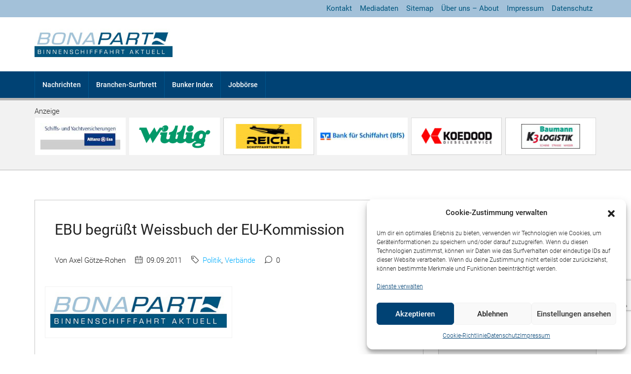

--- FILE ---
content_type: text/html; charset=utf-8
request_url: https://www.google.com/recaptcha/api2/anchor?ar=1&k=6LfS5oIkAAAAAFhZ8rDXPBgNtX2EtMSVEFcpFNZ4&co=aHR0cHM6Ly93d3cuYm9uYXBhcnQuZGU6NDQz&hl=en&v=PoyoqOPhxBO7pBk68S4YbpHZ&size=invisible&anchor-ms=20000&execute-ms=30000&cb=yies4tjp0hwj
body_size: 48856
content:
<!DOCTYPE HTML><html dir="ltr" lang="en"><head><meta http-equiv="Content-Type" content="text/html; charset=UTF-8">
<meta http-equiv="X-UA-Compatible" content="IE=edge">
<title>reCAPTCHA</title>
<style type="text/css">
/* cyrillic-ext */
@font-face {
  font-family: 'Roboto';
  font-style: normal;
  font-weight: 400;
  font-stretch: 100%;
  src: url(//fonts.gstatic.com/s/roboto/v48/KFO7CnqEu92Fr1ME7kSn66aGLdTylUAMa3GUBHMdazTgWw.woff2) format('woff2');
  unicode-range: U+0460-052F, U+1C80-1C8A, U+20B4, U+2DE0-2DFF, U+A640-A69F, U+FE2E-FE2F;
}
/* cyrillic */
@font-face {
  font-family: 'Roboto';
  font-style: normal;
  font-weight: 400;
  font-stretch: 100%;
  src: url(//fonts.gstatic.com/s/roboto/v48/KFO7CnqEu92Fr1ME7kSn66aGLdTylUAMa3iUBHMdazTgWw.woff2) format('woff2');
  unicode-range: U+0301, U+0400-045F, U+0490-0491, U+04B0-04B1, U+2116;
}
/* greek-ext */
@font-face {
  font-family: 'Roboto';
  font-style: normal;
  font-weight: 400;
  font-stretch: 100%;
  src: url(//fonts.gstatic.com/s/roboto/v48/KFO7CnqEu92Fr1ME7kSn66aGLdTylUAMa3CUBHMdazTgWw.woff2) format('woff2');
  unicode-range: U+1F00-1FFF;
}
/* greek */
@font-face {
  font-family: 'Roboto';
  font-style: normal;
  font-weight: 400;
  font-stretch: 100%;
  src: url(//fonts.gstatic.com/s/roboto/v48/KFO7CnqEu92Fr1ME7kSn66aGLdTylUAMa3-UBHMdazTgWw.woff2) format('woff2');
  unicode-range: U+0370-0377, U+037A-037F, U+0384-038A, U+038C, U+038E-03A1, U+03A3-03FF;
}
/* math */
@font-face {
  font-family: 'Roboto';
  font-style: normal;
  font-weight: 400;
  font-stretch: 100%;
  src: url(//fonts.gstatic.com/s/roboto/v48/KFO7CnqEu92Fr1ME7kSn66aGLdTylUAMawCUBHMdazTgWw.woff2) format('woff2');
  unicode-range: U+0302-0303, U+0305, U+0307-0308, U+0310, U+0312, U+0315, U+031A, U+0326-0327, U+032C, U+032F-0330, U+0332-0333, U+0338, U+033A, U+0346, U+034D, U+0391-03A1, U+03A3-03A9, U+03B1-03C9, U+03D1, U+03D5-03D6, U+03F0-03F1, U+03F4-03F5, U+2016-2017, U+2034-2038, U+203C, U+2040, U+2043, U+2047, U+2050, U+2057, U+205F, U+2070-2071, U+2074-208E, U+2090-209C, U+20D0-20DC, U+20E1, U+20E5-20EF, U+2100-2112, U+2114-2115, U+2117-2121, U+2123-214F, U+2190, U+2192, U+2194-21AE, U+21B0-21E5, U+21F1-21F2, U+21F4-2211, U+2213-2214, U+2216-22FF, U+2308-230B, U+2310, U+2319, U+231C-2321, U+2336-237A, U+237C, U+2395, U+239B-23B7, U+23D0, U+23DC-23E1, U+2474-2475, U+25AF, U+25B3, U+25B7, U+25BD, U+25C1, U+25CA, U+25CC, U+25FB, U+266D-266F, U+27C0-27FF, U+2900-2AFF, U+2B0E-2B11, U+2B30-2B4C, U+2BFE, U+3030, U+FF5B, U+FF5D, U+1D400-1D7FF, U+1EE00-1EEFF;
}
/* symbols */
@font-face {
  font-family: 'Roboto';
  font-style: normal;
  font-weight: 400;
  font-stretch: 100%;
  src: url(//fonts.gstatic.com/s/roboto/v48/KFO7CnqEu92Fr1ME7kSn66aGLdTylUAMaxKUBHMdazTgWw.woff2) format('woff2');
  unicode-range: U+0001-000C, U+000E-001F, U+007F-009F, U+20DD-20E0, U+20E2-20E4, U+2150-218F, U+2190, U+2192, U+2194-2199, U+21AF, U+21E6-21F0, U+21F3, U+2218-2219, U+2299, U+22C4-22C6, U+2300-243F, U+2440-244A, U+2460-24FF, U+25A0-27BF, U+2800-28FF, U+2921-2922, U+2981, U+29BF, U+29EB, U+2B00-2BFF, U+4DC0-4DFF, U+FFF9-FFFB, U+10140-1018E, U+10190-1019C, U+101A0, U+101D0-101FD, U+102E0-102FB, U+10E60-10E7E, U+1D2C0-1D2D3, U+1D2E0-1D37F, U+1F000-1F0FF, U+1F100-1F1AD, U+1F1E6-1F1FF, U+1F30D-1F30F, U+1F315, U+1F31C, U+1F31E, U+1F320-1F32C, U+1F336, U+1F378, U+1F37D, U+1F382, U+1F393-1F39F, U+1F3A7-1F3A8, U+1F3AC-1F3AF, U+1F3C2, U+1F3C4-1F3C6, U+1F3CA-1F3CE, U+1F3D4-1F3E0, U+1F3ED, U+1F3F1-1F3F3, U+1F3F5-1F3F7, U+1F408, U+1F415, U+1F41F, U+1F426, U+1F43F, U+1F441-1F442, U+1F444, U+1F446-1F449, U+1F44C-1F44E, U+1F453, U+1F46A, U+1F47D, U+1F4A3, U+1F4B0, U+1F4B3, U+1F4B9, U+1F4BB, U+1F4BF, U+1F4C8-1F4CB, U+1F4D6, U+1F4DA, U+1F4DF, U+1F4E3-1F4E6, U+1F4EA-1F4ED, U+1F4F7, U+1F4F9-1F4FB, U+1F4FD-1F4FE, U+1F503, U+1F507-1F50B, U+1F50D, U+1F512-1F513, U+1F53E-1F54A, U+1F54F-1F5FA, U+1F610, U+1F650-1F67F, U+1F687, U+1F68D, U+1F691, U+1F694, U+1F698, U+1F6AD, U+1F6B2, U+1F6B9-1F6BA, U+1F6BC, U+1F6C6-1F6CF, U+1F6D3-1F6D7, U+1F6E0-1F6EA, U+1F6F0-1F6F3, U+1F6F7-1F6FC, U+1F700-1F7FF, U+1F800-1F80B, U+1F810-1F847, U+1F850-1F859, U+1F860-1F887, U+1F890-1F8AD, U+1F8B0-1F8BB, U+1F8C0-1F8C1, U+1F900-1F90B, U+1F93B, U+1F946, U+1F984, U+1F996, U+1F9E9, U+1FA00-1FA6F, U+1FA70-1FA7C, U+1FA80-1FA89, U+1FA8F-1FAC6, U+1FACE-1FADC, U+1FADF-1FAE9, U+1FAF0-1FAF8, U+1FB00-1FBFF;
}
/* vietnamese */
@font-face {
  font-family: 'Roboto';
  font-style: normal;
  font-weight: 400;
  font-stretch: 100%;
  src: url(//fonts.gstatic.com/s/roboto/v48/KFO7CnqEu92Fr1ME7kSn66aGLdTylUAMa3OUBHMdazTgWw.woff2) format('woff2');
  unicode-range: U+0102-0103, U+0110-0111, U+0128-0129, U+0168-0169, U+01A0-01A1, U+01AF-01B0, U+0300-0301, U+0303-0304, U+0308-0309, U+0323, U+0329, U+1EA0-1EF9, U+20AB;
}
/* latin-ext */
@font-face {
  font-family: 'Roboto';
  font-style: normal;
  font-weight: 400;
  font-stretch: 100%;
  src: url(//fonts.gstatic.com/s/roboto/v48/KFO7CnqEu92Fr1ME7kSn66aGLdTylUAMa3KUBHMdazTgWw.woff2) format('woff2');
  unicode-range: U+0100-02BA, U+02BD-02C5, U+02C7-02CC, U+02CE-02D7, U+02DD-02FF, U+0304, U+0308, U+0329, U+1D00-1DBF, U+1E00-1E9F, U+1EF2-1EFF, U+2020, U+20A0-20AB, U+20AD-20C0, U+2113, U+2C60-2C7F, U+A720-A7FF;
}
/* latin */
@font-face {
  font-family: 'Roboto';
  font-style: normal;
  font-weight: 400;
  font-stretch: 100%;
  src: url(//fonts.gstatic.com/s/roboto/v48/KFO7CnqEu92Fr1ME7kSn66aGLdTylUAMa3yUBHMdazQ.woff2) format('woff2');
  unicode-range: U+0000-00FF, U+0131, U+0152-0153, U+02BB-02BC, U+02C6, U+02DA, U+02DC, U+0304, U+0308, U+0329, U+2000-206F, U+20AC, U+2122, U+2191, U+2193, U+2212, U+2215, U+FEFF, U+FFFD;
}
/* cyrillic-ext */
@font-face {
  font-family: 'Roboto';
  font-style: normal;
  font-weight: 500;
  font-stretch: 100%;
  src: url(//fonts.gstatic.com/s/roboto/v48/KFO7CnqEu92Fr1ME7kSn66aGLdTylUAMa3GUBHMdazTgWw.woff2) format('woff2');
  unicode-range: U+0460-052F, U+1C80-1C8A, U+20B4, U+2DE0-2DFF, U+A640-A69F, U+FE2E-FE2F;
}
/* cyrillic */
@font-face {
  font-family: 'Roboto';
  font-style: normal;
  font-weight: 500;
  font-stretch: 100%;
  src: url(//fonts.gstatic.com/s/roboto/v48/KFO7CnqEu92Fr1ME7kSn66aGLdTylUAMa3iUBHMdazTgWw.woff2) format('woff2');
  unicode-range: U+0301, U+0400-045F, U+0490-0491, U+04B0-04B1, U+2116;
}
/* greek-ext */
@font-face {
  font-family: 'Roboto';
  font-style: normal;
  font-weight: 500;
  font-stretch: 100%;
  src: url(//fonts.gstatic.com/s/roboto/v48/KFO7CnqEu92Fr1ME7kSn66aGLdTylUAMa3CUBHMdazTgWw.woff2) format('woff2');
  unicode-range: U+1F00-1FFF;
}
/* greek */
@font-face {
  font-family: 'Roboto';
  font-style: normal;
  font-weight: 500;
  font-stretch: 100%;
  src: url(//fonts.gstatic.com/s/roboto/v48/KFO7CnqEu92Fr1ME7kSn66aGLdTylUAMa3-UBHMdazTgWw.woff2) format('woff2');
  unicode-range: U+0370-0377, U+037A-037F, U+0384-038A, U+038C, U+038E-03A1, U+03A3-03FF;
}
/* math */
@font-face {
  font-family: 'Roboto';
  font-style: normal;
  font-weight: 500;
  font-stretch: 100%;
  src: url(//fonts.gstatic.com/s/roboto/v48/KFO7CnqEu92Fr1ME7kSn66aGLdTylUAMawCUBHMdazTgWw.woff2) format('woff2');
  unicode-range: U+0302-0303, U+0305, U+0307-0308, U+0310, U+0312, U+0315, U+031A, U+0326-0327, U+032C, U+032F-0330, U+0332-0333, U+0338, U+033A, U+0346, U+034D, U+0391-03A1, U+03A3-03A9, U+03B1-03C9, U+03D1, U+03D5-03D6, U+03F0-03F1, U+03F4-03F5, U+2016-2017, U+2034-2038, U+203C, U+2040, U+2043, U+2047, U+2050, U+2057, U+205F, U+2070-2071, U+2074-208E, U+2090-209C, U+20D0-20DC, U+20E1, U+20E5-20EF, U+2100-2112, U+2114-2115, U+2117-2121, U+2123-214F, U+2190, U+2192, U+2194-21AE, U+21B0-21E5, U+21F1-21F2, U+21F4-2211, U+2213-2214, U+2216-22FF, U+2308-230B, U+2310, U+2319, U+231C-2321, U+2336-237A, U+237C, U+2395, U+239B-23B7, U+23D0, U+23DC-23E1, U+2474-2475, U+25AF, U+25B3, U+25B7, U+25BD, U+25C1, U+25CA, U+25CC, U+25FB, U+266D-266F, U+27C0-27FF, U+2900-2AFF, U+2B0E-2B11, U+2B30-2B4C, U+2BFE, U+3030, U+FF5B, U+FF5D, U+1D400-1D7FF, U+1EE00-1EEFF;
}
/* symbols */
@font-face {
  font-family: 'Roboto';
  font-style: normal;
  font-weight: 500;
  font-stretch: 100%;
  src: url(//fonts.gstatic.com/s/roboto/v48/KFO7CnqEu92Fr1ME7kSn66aGLdTylUAMaxKUBHMdazTgWw.woff2) format('woff2');
  unicode-range: U+0001-000C, U+000E-001F, U+007F-009F, U+20DD-20E0, U+20E2-20E4, U+2150-218F, U+2190, U+2192, U+2194-2199, U+21AF, U+21E6-21F0, U+21F3, U+2218-2219, U+2299, U+22C4-22C6, U+2300-243F, U+2440-244A, U+2460-24FF, U+25A0-27BF, U+2800-28FF, U+2921-2922, U+2981, U+29BF, U+29EB, U+2B00-2BFF, U+4DC0-4DFF, U+FFF9-FFFB, U+10140-1018E, U+10190-1019C, U+101A0, U+101D0-101FD, U+102E0-102FB, U+10E60-10E7E, U+1D2C0-1D2D3, U+1D2E0-1D37F, U+1F000-1F0FF, U+1F100-1F1AD, U+1F1E6-1F1FF, U+1F30D-1F30F, U+1F315, U+1F31C, U+1F31E, U+1F320-1F32C, U+1F336, U+1F378, U+1F37D, U+1F382, U+1F393-1F39F, U+1F3A7-1F3A8, U+1F3AC-1F3AF, U+1F3C2, U+1F3C4-1F3C6, U+1F3CA-1F3CE, U+1F3D4-1F3E0, U+1F3ED, U+1F3F1-1F3F3, U+1F3F5-1F3F7, U+1F408, U+1F415, U+1F41F, U+1F426, U+1F43F, U+1F441-1F442, U+1F444, U+1F446-1F449, U+1F44C-1F44E, U+1F453, U+1F46A, U+1F47D, U+1F4A3, U+1F4B0, U+1F4B3, U+1F4B9, U+1F4BB, U+1F4BF, U+1F4C8-1F4CB, U+1F4D6, U+1F4DA, U+1F4DF, U+1F4E3-1F4E6, U+1F4EA-1F4ED, U+1F4F7, U+1F4F9-1F4FB, U+1F4FD-1F4FE, U+1F503, U+1F507-1F50B, U+1F50D, U+1F512-1F513, U+1F53E-1F54A, U+1F54F-1F5FA, U+1F610, U+1F650-1F67F, U+1F687, U+1F68D, U+1F691, U+1F694, U+1F698, U+1F6AD, U+1F6B2, U+1F6B9-1F6BA, U+1F6BC, U+1F6C6-1F6CF, U+1F6D3-1F6D7, U+1F6E0-1F6EA, U+1F6F0-1F6F3, U+1F6F7-1F6FC, U+1F700-1F7FF, U+1F800-1F80B, U+1F810-1F847, U+1F850-1F859, U+1F860-1F887, U+1F890-1F8AD, U+1F8B0-1F8BB, U+1F8C0-1F8C1, U+1F900-1F90B, U+1F93B, U+1F946, U+1F984, U+1F996, U+1F9E9, U+1FA00-1FA6F, U+1FA70-1FA7C, U+1FA80-1FA89, U+1FA8F-1FAC6, U+1FACE-1FADC, U+1FADF-1FAE9, U+1FAF0-1FAF8, U+1FB00-1FBFF;
}
/* vietnamese */
@font-face {
  font-family: 'Roboto';
  font-style: normal;
  font-weight: 500;
  font-stretch: 100%;
  src: url(//fonts.gstatic.com/s/roboto/v48/KFO7CnqEu92Fr1ME7kSn66aGLdTylUAMa3OUBHMdazTgWw.woff2) format('woff2');
  unicode-range: U+0102-0103, U+0110-0111, U+0128-0129, U+0168-0169, U+01A0-01A1, U+01AF-01B0, U+0300-0301, U+0303-0304, U+0308-0309, U+0323, U+0329, U+1EA0-1EF9, U+20AB;
}
/* latin-ext */
@font-face {
  font-family: 'Roboto';
  font-style: normal;
  font-weight: 500;
  font-stretch: 100%;
  src: url(//fonts.gstatic.com/s/roboto/v48/KFO7CnqEu92Fr1ME7kSn66aGLdTylUAMa3KUBHMdazTgWw.woff2) format('woff2');
  unicode-range: U+0100-02BA, U+02BD-02C5, U+02C7-02CC, U+02CE-02D7, U+02DD-02FF, U+0304, U+0308, U+0329, U+1D00-1DBF, U+1E00-1E9F, U+1EF2-1EFF, U+2020, U+20A0-20AB, U+20AD-20C0, U+2113, U+2C60-2C7F, U+A720-A7FF;
}
/* latin */
@font-face {
  font-family: 'Roboto';
  font-style: normal;
  font-weight: 500;
  font-stretch: 100%;
  src: url(//fonts.gstatic.com/s/roboto/v48/KFO7CnqEu92Fr1ME7kSn66aGLdTylUAMa3yUBHMdazQ.woff2) format('woff2');
  unicode-range: U+0000-00FF, U+0131, U+0152-0153, U+02BB-02BC, U+02C6, U+02DA, U+02DC, U+0304, U+0308, U+0329, U+2000-206F, U+20AC, U+2122, U+2191, U+2193, U+2212, U+2215, U+FEFF, U+FFFD;
}
/* cyrillic-ext */
@font-face {
  font-family: 'Roboto';
  font-style: normal;
  font-weight: 900;
  font-stretch: 100%;
  src: url(//fonts.gstatic.com/s/roboto/v48/KFO7CnqEu92Fr1ME7kSn66aGLdTylUAMa3GUBHMdazTgWw.woff2) format('woff2');
  unicode-range: U+0460-052F, U+1C80-1C8A, U+20B4, U+2DE0-2DFF, U+A640-A69F, U+FE2E-FE2F;
}
/* cyrillic */
@font-face {
  font-family: 'Roboto';
  font-style: normal;
  font-weight: 900;
  font-stretch: 100%;
  src: url(//fonts.gstatic.com/s/roboto/v48/KFO7CnqEu92Fr1ME7kSn66aGLdTylUAMa3iUBHMdazTgWw.woff2) format('woff2');
  unicode-range: U+0301, U+0400-045F, U+0490-0491, U+04B0-04B1, U+2116;
}
/* greek-ext */
@font-face {
  font-family: 'Roboto';
  font-style: normal;
  font-weight: 900;
  font-stretch: 100%;
  src: url(//fonts.gstatic.com/s/roboto/v48/KFO7CnqEu92Fr1ME7kSn66aGLdTylUAMa3CUBHMdazTgWw.woff2) format('woff2');
  unicode-range: U+1F00-1FFF;
}
/* greek */
@font-face {
  font-family: 'Roboto';
  font-style: normal;
  font-weight: 900;
  font-stretch: 100%;
  src: url(//fonts.gstatic.com/s/roboto/v48/KFO7CnqEu92Fr1ME7kSn66aGLdTylUAMa3-UBHMdazTgWw.woff2) format('woff2');
  unicode-range: U+0370-0377, U+037A-037F, U+0384-038A, U+038C, U+038E-03A1, U+03A3-03FF;
}
/* math */
@font-face {
  font-family: 'Roboto';
  font-style: normal;
  font-weight: 900;
  font-stretch: 100%;
  src: url(//fonts.gstatic.com/s/roboto/v48/KFO7CnqEu92Fr1ME7kSn66aGLdTylUAMawCUBHMdazTgWw.woff2) format('woff2');
  unicode-range: U+0302-0303, U+0305, U+0307-0308, U+0310, U+0312, U+0315, U+031A, U+0326-0327, U+032C, U+032F-0330, U+0332-0333, U+0338, U+033A, U+0346, U+034D, U+0391-03A1, U+03A3-03A9, U+03B1-03C9, U+03D1, U+03D5-03D6, U+03F0-03F1, U+03F4-03F5, U+2016-2017, U+2034-2038, U+203C, U+2040, U+2043, U+2047, U+2050, U+2057, U+205F, U+2070-2071, U+2074-208E, U+2090-209C, U+20D0-20DC, U+20E1, U+20E5-20EF, U+2100-2112, U+2114-2115, U+2117-2121, U+2123-214F, U+2190, U+2192, U+2194-21AE, U+21B0-21E5, U+21F1-21F2, U+21F4-2211, U+2213-2214, U+2216-22FF, U+2308-230B, U+2310, U+2319, U+231C-2321, U+2336-237A, U+237C, U+2395, U+239B-23B7, U+23D0, U+23DC-23E1, U+2474-2475, U+25AF, U+25B3, U+25B7, U+25BD, U+25C1, U+25CA, U+25CC, U+25FB, U+266D-266F, U+27C0-27FF, U+2900-2AFF, U+2B0E-2B11, U+2B30-2B4C, U+2BFE, U+3030, U+FF5B, U+FF5D, U+1D400-1D7FF, U+1EE00-1EEFF;
}
/* symbols */
@font-face {
  font-family: 'Roboto';
  font-style: normal;
  font-weight: 900;
  font-stretch: 100%;
  src: url(//fonts.gstatic.com/s/roboto/v48/KFO7CnqEu92Fr1ME7kSn66aGLdTylUAMaxKUBHMdazTgWw.woff2) format('woff2');
  unicode-range: U+0001-000C, U+000E-001F, U+007F-009F, U+20DD-20E0, U+20E2-20E4, U+2150-218F, U+2190, U+2192, U+2194-2199, U+21AF, U+21E6-21F0, U+21F3, U+2218-2219, U+2299, U+22C4-22C6, U+2300-243F, U+2440-244A, U+2460-24FF, U+25A0-27BF, U+2800-28FF, U+2921-2922, U+2981, U+29BF, U+29EB, U+2B00-2BFF, U+4DC0-4DFF, U+FFF9-FFFB, U+10140-1018E, U+10190-1019C, U+101A0, U+101D0-101FD, U+102E0-102FB, U+10E60-10E7E, U+1D2C0-1D2D3, U+1D2E0-1D37F, U+1F000-1F0FF, U+1F100-1F1AD, U+1F1E6-1F1FF, U+1F30D-1F30F, U+1F315, U+1F31C, U+1F31E, U+1F320-1F32C, U+1F336, U+1F378, U+1F37D, U+1F382, U+1F393-1F39F, U+1F3A7-1F3A8, U+1F3AC-1F3AF, U+1F3C2, U+1F3C4-1F3C6, U+1F3CA-1F3CE, U+1F3D4-1F3E0, U+1F3ED, U+1F3F1-1F3F3, U+1F3F5-1F3F7, U+1F408, U+1F415, U+1F41F, U+1F426, U+1F43F, U+1F441-1F442, U+1F444, U+1F446-1F449, U+1F44C-1F44E, U+1F453, U+1F46A, U+1F47D, U+1F4A3, U+1F4B0, U+1F4B3, U+1F4B9, U+1F4BB, U+1F4BF, U+1F4C8-1F4CB, U+1F4D6, U+1F4DA, U+1F4DF, U+1F4E3-1F4E6, U+1F4EA-1F4ED, U+1F4F7, U+1F4F9-1F4FB, U+1F4FD-1F4FE, U+1F503, U+1F507-1F50B, U+1F50D, U+1F512-1F513, U+1F53E-1F54A, U+1F54F-1F5FA, U+1F610, U+1F650-1F67F, U+1F687, U+1F68D, U+1F691, U+1F694, U+1F698, U+1F6AD, U+1F6B2, U+1F6B9-1F6BA, U+1F6BC, U+1F6C6-1F6CF, U+1F6D3-1F6D7, U+1F6E0-1F6EA, U+1F6F0-1F6F3, U+1F6F7-1F6FC, U+1F700-1F7FF, U+1F800-1F80B, U+1F810-1F847, U+1F850-1F859, U+1F860-1F887, U+1F890-1F8AD, U+1F8B0-1F8BB, U+1F8C0-1F8C1, U+1F900-1F90B, U+1F93B, U+1F946, U+1F984, U+1F996, U+1F9E9, U+1FA00-1FA6F, U+1FA70-1FA7C, U+1FA80-1FA89, U+1FA8F-1FAC6, U+1FACE-1FADC, U+1FADF-1FAE9, U+1FAF0-1FAF8, U+1FB00-1FBFF;
}
/* vietnamese */
@font-face {
  font-family: 'Roboto';
  font-style: normal;
  font-weight: 900;
  font-stretch: 100%;
  src: url(//fonts.gstatic.com/s/roboto/v48/KFO7CnqEu92Fr1ME7kSn66aGLdTylUAMa3OUBHMdazTgWw.woff2) format('woff2');
  unicode-range: U+0102-0103, U+0110-0111, U+0128-0129, U+0168-0169, U+01A0-01A1, U+01AF-01B0, U+0300-0301, U+0303-0304, U+0308-0309, U+0323, U+0329, U+1EA0-1EF9, U+20AB;
}
/* latin-ext */
@font-face {
  font-family: 'Roboto';
  font-style: normal;
  font-weight: 900;
  font-stretch: 100%;
  src: url(//fonts.gstatic.com/s/roboto/v48/KFO7CnqEu92Fr1ME7kSn66aGLdTylUAMa3KUBHMdazTgWw.woff2) format('woff2');
  unicode-range: U+0100-02BA, U+02BD-02C5, U+02C7-02CC, U+02CE-02D7, U+02DD-02FF, U+0304, U+0308, U+0329, U+1D00-1DBF, U+1E00-1E9F, U+1EF2-1EFF, U+2020, U+20A0-20AB, U+20AD-20C0, U+2113, U+2C60-2C7F, U+A720-A7FF;
}
/* latin */
@font-face {
  font-family: 'Roboto';
  font-style: normal;
  font-weight: 900;
  font-stretch: 100%;
  src: url(//fonts.gstatic.com/s/roboto/v48/KFO7CnqEu92Fr1ME7kSn66aGLdTylUAMa3yUBHMdazQ.woff2) format('woff2');
  unicode-range: U+0000-00FF, U+0131, U+0152-0153, U+02BB-02BC, U+02C6, U+02DA, U+02DC, U+0304, U+0308, U+0329, U+2000-206F, U+20AC, U+2122, U+2191, U+2193, U+2212, U+2215, U+FEFF, U+FFFD;
}

</style>
<link rel="stylesheet" type="text/css" href="https://www.gstatic.com/recaptcha/releases/PoyoqOPhxBO7pBk68S4YbpHZ/styles__ltr.css">
<script nonce="M-TsDozW_EkJJQaTf5RIvw" type="text/javascript">window['__recaptcha_api'] = 'https://www.google.com/recaptcha/api2/';</script>
<script type="text/javascript" src="https://www.gstatic.com/recaptcha/releases/PoyoqOPhxBO7pBk68S4YbpHZ/recaptcha__en.js" nonce="M-TsDozW_EkJJQaTf5RIvw">
      
    </script></head>
<body><div id="rc-anchor-alert" class="rc-anchor-alert"></div>
<input type="hidden" id="recaptcha-token" value="[base64]">
<script type="text/javascript" nonce="M-TsDozW_EkJJQaTf5RIvw">
      recaptcha.anchor.Main.init("[\x22ainput\x22,[\x22bgdata\x22,\x22\x22,\[base64]/[base64]/[base64]/ZyhXLGgpOnEoW04sMjEsbF0sVywwKSxoKSxmYWxzZSxmYWxzZSl9Y2F0Y2goayl7RygzNTgsVyk/[base64]/[base64]/[base64]/[base64]/[base64]/[base64]/[base64]/bmV3IEJbT10oRFswXSk6dz09Mj9uZXcgQltPXShEWzBdLERbMV0pOnc9PTM/bmV3IEJbT10oRFswXSxEWzFdLERbMl0pOnc9PTQ/[base64]/[base64]/[base64]/[base64]/[base64]\\u003d\x22,\[base64]\\u003d\x22,\x22Y8OYw6vCpBtCw68bK8KgVwliScObw50cwq/[base64]/DtsOcw4fDunPDpTdqw75KNcKPwpPCjsKRbMKDw63Du8OyARwgw6/[base64]/[base64]/DqMK5wpXCkcOlOCjCvMKDw7jDtGYFwrHCi2HDn8OWUcKHwrLCrsKqZz/Du3nCucKyMMKmwrzCqGhSw6LCs8OLw7NrD8KvNV/CusKKf0N7w6XChAZIfsOawoFWRMKew6ZYwqY9w5YSwrodasKvw5vCgsKPwrrDkMK1ME3DnVzDjUHCoS9RwqDCszk6acKuw7F6bcKHJz8pChRSBMOAwojDmsK2w4LCj8KwWsOhFX0xPsKGeHs1wq/DnsOcw77CqsOnw7w6w5pfJsOnwq3DjgnDhHcQw7FZw71RwqvCgH8eAWxRwp5Vw5TCq8KEZXUMaMO2w4wABGB+wq9hw5UpM0k2wrnCtE/Dp0AAV8KGUi3CqsO1EEBiPn3DucOKwqvCnzAUXsOVw7rCtzFwG0nDqyjDsW8rwrVDMsKRw6zCv8KLCSoyw5LCoy3CngN0wp4bw4LCulsQfhchwqzCgMK4E8KSEjfCqlTDjsKowrrDpn5LdMKEdXzDri7CqcO9wpdKWD/[base64]/[base64]/[base64]/Cm2V3w7vDsWozYlklIcO/[base64]/CnQrChsKhwqLCqwtbwpl8w7rCpMKlw7jCuj7DpTUGw6jDvsKuw5dfw4fDmyxNwrbClUsaIMOJH8K0w48xwqt4w6DCvMO/Njx2w516w5jCpWLDvlXDjk7DmHslw6RlcMK+QmXDpDAfenAseMKSwobCpks2w4nDpMK7wo/DkXlHZlAow6DCsUDCgH98NBhdHcK7woocXMOSw4jDogYwDsOGwp7Cl8KCQMKMIsKNwoVsUcOAOxU6VsOkw5vCh8KrwqE4wodVYS3ComLDgMOTw7HDvcOzcD0kfDkjG3TCnkLDk2HCjwJew5TDlW/[base64]/DusKMw5rChcOnXsOZw7g/Cx5rw6nCgsO+w5Fzw7DCtMKJOQDDlhfDi2LDmMOiLcOhw4Row7p4wq91w6Urw6oWw7XDk8KBYMOxwqrDgcK8asK7ScKmEcKuBcOjw6vCtVk8w5sYwpAOwoHDoHrDgAfCuRTDm0/[base64]/CrcOVw44Mw53DpsOBw7g2woTDgBTCnTkKw4Y/woNiwrfDhAxqGMKOw43DkcK1H1odHcK9w61hw47CnkI2wr/CnMOAwqPChcKpwqbCmsK0MMKPw6Zawr4FwphYwrfCjjkQwojCgSLDtGjDkBNPL8Oyw4pBw4IvLMOfwoLDlMKwfRHCgg0AcBjCssO1PMKbw4LDixDCo2ETd8KPw7Vlw5Z2Fi81w7DDjMKJRcKabsOswrFrwoTCujzDlMKmfGnDkSnCgsOFw5FtFhHDm0NiwqVRw6szEW/[base64]/Cq2fDhMOPQSViNkBwwqdSMU/Dh8OScMK/[base64]/QEPDnVQeTjzCuHnDuMKgwoMdbMKbYsKPw7lCIsKEH8ODw6DCjnjCicKuw48qecOtFTcrBsOww6TCvsOSw63Cl19ww4p9wpTCjUgvNQpTw6LCsA/CiVkwQBoEaUthw47CjgBTE1FkMsKpwrt/w4jDkMKJHMOCwqEbIcKzTsOTQWNbwrLCvAXDhcO8w4XChk/CvQ3DlBwFOSwRZQAefMKcwpxIwr12I2UPw5fChRlMw73Ci0x4wohFAGrCkwwpw7zCjMK6w51pPV3CnknDg8KND8KpwoTDjkpjMMO8wp/DlsKyMUATwpTCoMO8ZsOnwqzDlSzDrWkaVcO7wqDCjcOxI8KAwodEwoYJCSvDtcKxBSBzegHCjVjDo8KGw5TChMOow4XCsMOtNsKiwqvDoALDhA/[base64]/EQhVw5zDnsKTw5oaLMK5w7rCqQbCmsO2w64Nw4DDhMKcwrTCt8KEw67DnMKSw5FYwo/CrcODPjs3dcKhw6TDgsOkw5dWMBFrw7hwbBrCr3HDu8OWw5LCiMKuVsKiVCjDmnUmwpcrw7NVw5vCgzzDjcOCYD7Dl03Do8K+woLDiTzDiWPCjsO3wqdiEAHCrHEcw6ldw61UwoZZDsOfPF4Jw6PChcOTw7rCnX/DkR3DoWrDlmbCpwQiQMOQHgR8CcK5w73DliEWwrDCvxjDmsOUdMK/cgbDp8Opw5jDpDzDo1x9w7fCuyBSSw1Kw7xNPMOARcKbw47Cjz3CmzXCncOOUMKwL1lLdDdVw7rDo8KTwrHCq1trGC/Drzg3LMKddBlGcBfDlWHDmiAMwrMHwossRcKewrZ3w5AFwrJiKcOmU2s4Bw7CpQ7ClTQpaiM3RRrDvsK0w5Bqw7PDicOJwop/[base64]/[base64]/bcONwpHCsMKHwr3CqkDCu8O9LsKbJMKKwpPDo1pAY2RxWcOMUsKNA8KzwoXCj8Odw6kqw71rw6HCvVcGwrPCrEHDk13CsF7CvHgLw6LDjsKQHcKjwoVzRxclw5/CpsORLxfCsypTw50Aw68iNMKDWl9yF8K1NT/DixpkwpVTwozDvsKofMKbJ8Ohwoh3w6/[base64]/w78UT8OmwqQxCcKdUMKnVMKswovDrAt0w4MLVWMBVG0DH27DhsOgMVvDt8OkPcK0wqHCiT/CicKFYAF6WsKidxMvYcO+aTvDigkrI8Kbw6jDqMK+HHzCs1XDrcOYwpvChcKUfsK0w5PCkgHCucKAw7xmwph1SiXDqAowwrBVwpRwIG9WwpjCl8KwC8OmTVrDvGEFwoXDi8Ojw5/[base64]/[base64]/CqsKbdMK1woQZwqHCuMOuwqPCrsO3NcO5w6vCpUQlw45YXQskw68vW8OxYjldw7YywqLCtG1lw7TCnsOVGi4uQlvDlzfCt8O2w5bCl8K0wpVKG2ptwqjDvT/[base64]/Ck3nCqhDDsBnDg13Ci8O1wqY/wo9tw7NpWSnCk8OJwqTDt8K4wqHCkGTDgcOMwr1wZhgewrh6w7U/[base64]/DpcKhwpQmS8O9w7otL8OAwqTDsMKqwp9lSsKTwrJ9woHDqzTCqMK1wqVUX8KEUWR4wrvCisK5JMKfalc7eMOAwo9dZ8K2J8KQw7UPdAxSbMKmBMKfwqAgEMONSsK0w7t0w4jCg0nDssOBwo/Dkm7DnMKyPE/DuMOhTsKuXsKkw7HChTgvCMK7wofDs8K5OcOUwq8zw7HCnzsYw6Y8MsKkwobCicKvW8OnZD3Dg1AccTRqZA/CvjDCo8KbWFIZwpnDlEdxwr3Dt8K5w7XCosORAU/CvzPDvg7Dv05FO8OediAAw7HCsMOCUsKGAicSFMO8w5MHwp3Dp8ObbMOzb1TDik7ChMKqB8OmM8KTw7M4w4XCvh0If8KVw6A3woZ/wolCwoJRw7oMw6LDksKTVzLDr1ZhbQPCr0vCgRhwBgEIwohwwrTDsMOdw68nWMKJa3o6NcOgLsKcbMKjwrxOwp90V8O9BR5KwqHCqcKawr3DoGgJfmfChEFiCsK4MWHCrFrDtCLCocKxdcKbw7DCgsONA8K/dFzCkcKSwrpkw507ZsO9w5jDnwDCrsKBTABXwqYzwpjCvT/DiAnClzA5wr1mJTPDuMOhwpzDhMKRTMK2wpbCpyrDmhZ3exjCig0tTWJ+woTCkcO2AcKWw5U+w5zCrH7CrMOfEGLCn8OSwpXCumwzw44Hwo/CpnXDksOhwoQGwoQOAhnDqA/Cv8KAw6ccw4DCgcKbwobCo8KLFCQWwp3DjBAxeXLCi8KCS8OhAcKvwr52WcK6OcOMwpgKKEtkHQddwqXDombCo2E6DcObeDfCkcK4AU/[base64]/DnsOgw74PXsKQBMOUS8Kyw4bCuFsTcMO6wpbDq0nDkcKQWAQfw77Dtww2QMOkRkjDrMKlw50iw5EXwqXDnkIQw6LDr8K0w7zDnl4xwprDhsKECkJgwpbDo8KPcsKEw5MLOX0kw5Qgwr7DvU0owrHCgCNzchHDtQ3Co3jDssOQHsKvwoEMM3vDlyPDnlzCow/Cv3MAwoZzwqRVw7PChg7DrhnChsKnQ1LCoy7Cq8OoIcKZGh5VD2jDvHk2wqvCucK5w6PCssOWwrvDsBvDmGLDlGnDkRLDpMK1cMKRwrwTwrZGV29Ewo/[base64]/U2BYAjLDp25zw7XDqcO9IsOWecK1RXc3w7x4w5PCvMO5w6p6FMOTw4lUc8O5wowcw6s4fW0bw5fDk8OqwrvDq8O9dsOTw5pOwoLCu8Ojw6p5wqw/[base64]/DjsOdw7Atw7/CvsOCFsKFezXCgwnDnEg8w7nDjcK7w5lUKU0POsKHGBbCrcK4woTDl2dPV8KUQATDvldGwqXCuMKeYRLDh0hVw4DCvA/Cgm59c03ClDl3GycvKMKVwq/DsGnDjMK2fEUcwrhNwp7CuG0iDsKeJCDDjDA9w4vDrUoWY8Ovw5jDmwJ0dxPCl8K+UREvdgDDukZqwr5Jw7wyen9kw7F6B8KGb8O8CSJDU2t3wojCocKYQVbCuyAMZXfCgVtfHMKHKcKJwpNZYWQ1w709w5LDniXCuMK1w7ZyWGbDh8KiTXDCmCMHw5p4CWBoDHlUwq/Dn8Odw77Ch8KSw5fCl2HCm0BoPMO0w5lJccKIPG/CgWB/wqXCtsKWwpnDssKSw63DkgLCqgfDkcOow4Ipwr/CiMO7C0Rzb8KYw6LDlXLDmWTCpRPCtMKQHQNFFmEGWVFiw5gMw6Bzwp/ChsKtwqNyw4fDimDCsnfDlRAIAMKSPAZTQcKgPcKrwoHDnsKYdEdww5LDi8K3w49qw4fDq8KAT0bDs8KvdlrCn3cbw7pWQMO3JhVow5l6wrUpwrHDt27Cggp+w4LDnMKXw4tucsKcworDlMKywqLDon/CjzZSXzPCjcO7aCsdwpd+wr13w53DpgNdF8KbZiADQX/ChcKSwpbDnHJSw5UGL1wEIiF+wp9wMTAkw5xKw7M8VTdtwpDDsMKNw5rChsKxwotKCsOEwr7ChsOdGgPDqVXCoMOAHMKOVMObw7LCj8KEBQVBTn/[base64]/DsXXCvcKRw6vCjl7Don1/K03DlcKfw4lJw6rDv0LCkMO9fcKMLcKUw43Dg8OGw5xUwrLCvRDCtsKZw7LCpHXCg8KiBsK+GMOITgfDt8KYQMK8ZVxew7Edw4vChVXDu8Ogw4J2wqMwBntVw7HDhMO7wrzDo8OVwr7CjcOZw7wkw5tTL8K9E8KWw7/CosOkw57DrsKsw5Qow7rDpHRgRSt2RsOww6Btw4XCtXHDvifDr8O3wrjDkj7CksOvwqBQw6PDvmHDtRENw7J1FMK+NcK1XEnDpsKCwogRK8KnejsURMK4wrptw5/Cl3XDocOMw5A4DhQJwpozFDwVw4BVcsKhKWHCnMK+NjbCnsKXJsKHAhvCtC3CgMOXw5zCqcK/[base64]/BMOHbMKVwpTDu8KIdhRRw4XCvcOiJxHCqMOaOcKSOMOTwpBOwppHX8KGw4vDpsOQU8KvPx3CtW/[base64]/Cp2k4IsOUO8Kkw7zCiMKoPsO+QsKrwqbDtcOewo3Du8KPPzh3w4dSwqo/[base64]/CoMKaw53Ct8OZwq3Ds8O2McOzwqUtwo7CqVfCmsKkbcOPRsOcUR3DuXpMw7sxUcOMwrXDvkBTwrgDGMK+DkTDhMOqw4R+w7HCgmokw7/[base64]/CkzJwPGU0SMOTdMKKZW3DpcOveHYZWxXDil3DuMO8w6BvwrLDi8K/[base64]/Z8O8AmxKwp9IwooEwr/[base64]/CmMOHTDXCjcKReVo4wpYRwr5MAMKqMsKiwpJbwpnDqsOrw5A7w7xMwoA1GH3DsnLCtsKRekFuw7jCkzzCm8KEwr8/[base64]/CnjPDi8KLZjDDlxh5Kz7DmMK6YS0jeSnDlMOxdhlPZ8O8w6ZJNsOew5bCokvDpkNAwqYgFxY9w5MjCSDDnGTCtXHDk8KPw4jDgTQ/FAXCjSU9wpXCh8K6TkhsNnbDqi0pfMKYwr7CpXrDtyPCg8Oxw63DoQvDjR7CqsOwwpjCosKsEMONwrVGLGsaVULChULCtkZBw47DqsOgcC4YEMO2wqXCuGPCsg5KwpTDqnYsYMK2XlHCj3bDjcOAEcO0ND/CncOOasKAO8KJwoPDiDg9Wl/Dr3hqwqZ/wrjCsMK6SMKcSsKxF8KAw5rDr8Ozwqx7w4Urw7nDhVTCsxNKfmNewpwiw57CmwhhaWE3CiZkwqUFLXRVBMOSwo3Cm3/DiSFWD8O+wpgnw4Esw7nDjMOTwr0qKXbDisK9JkbCs35QwqR+wqvDnMK+W8KcwrVxwoLCrhlUP8OgwpvDrT7Cn0fDgsOHw50QwrFqcHl6wo/DkcK/w6PDtRRvw4nDgcKVwrJsZ0lwwpPDhBvCuzpmw6vDkjLCkTdYwpbDhALCljwow4vCuyjDq8OyK8ODV8K7wq7DjijCtMOJeMO1VXRXwq/DsGvCmMKhwrfDm8OebMONwo/DuHRHEcOAw6rDu8KCDcO2w7nCr8ODFMKNwrYkw5l4a2oGXMOUAcKcwppvwpoDwp9lbDFOIT7Dmx/DucKLwrwww7BQwr3Dp3xZFErCkBgFJMOSG39pXcKOGcKAwqDCh8OJw6fDnVkIRsKOw5LDicKzOg/Co2NRwqLDm8OgRMKQelBkw4TDpH1lehMHw65xwpwOKMKHPMKKAArDt8KCZ2fClcOyG1bDvcOADCh3PSxIXsOdwoBdAVwtw5ZUG13CqUpxcQVGXSIKd2TCtMODwqPCh8K2UMO3PDDCnT/Dh8O4RsKRw7TCuSkKFU88w73DtMKfX0XDnsOowqNMfMKZw6IbwqPDtBHCl8OMOSV3EnV5S8KRH1hIw6LDkBTDlljDn2DCpsOowpjDni1bCkoMwqHDixNuwopkw7EzGcOhXgXDksKYBcOywrRWT8OSw6bCmMO2WT/CjsKcwoZQw7LDvsOFTQV2UcK9wojDhMKYwrc4DGpnExVQwqjCrsOxwqXDvMKGTMOdKsOewqnDusO4U3AfwrJmwqR9UEsIwqXCpyDDgyhCbcKiw59LMgt0wrjCvcKZC2HDrXABcSUYb8KzfcKVw7/Di8Orw5kjCsOOw7TDn8OHwroBDEctZ8Orw4p3UsKzCA7DvXPDmkRTWcOyw4PChHYybHsgworDhhcwwoPCmUc7XiYhd8OUBCFXw5DDtlHCrsOlacKuw7DCn2ATw7hYf2sLcz/DocOIw4FCwqzDocOSJllpYcKaZw/Cn3bDk8KmYUdJEW3Cm8KxLhJvZx4Ow7g9w5jDlz7DrsObBcO9O0TDscOJLXPDi8KIGgEzw5DCjHnDjcOFw5bCnMKswohow7/[base64]/CizTCtANNw5jDicK8wr3Dn8KCw63Di1rCkD/DosOeUMKxw4/DhcK/[base64]/DpsK9UVTCt8O3wrxGFgxraEE9GwLDn8Osw4rCsxvCq8O5ecOpwpoWwqExa8OxwohfwpDCuMKcQMKNw7pUw6sRacKgY8OPw5AKcMK/C8OMw45wwpInTg1zWUh4SsKAwpLDpiHCqHgNHGTDpMKiwrHDhsOywrbCh8KPKAERw44/H8OFBlrDocOBw4BUw5rDoMOMJsO0wqXCrFAewr3CpMOPw6Z4GBVmwrDDg8OhJAJnH0/DsMOsw43Dvh5BbsKUw7XDm8K7wpTCjcKrIFrDrmXDvsO+EcOzw748LGAMVDHDvWx+wrfDqFR/U8OswpTCgcOTUSVAw7IWwp7CvwLDrXZDwr8uR8KCAClxw6bDuHXCvz9cX0jCnT5vcsOoHMOHwp3DvW8DwqJ4ZcO/w7TDkMKHH8Oqw6nDssKMwqhlw5sGFMKhwqHCp8KRRyppeMKjQ8OHPcONwr91XW4CwrwUw6wcbgwDNxHDlEtRD8KHT0cHfh8Ew5BYFcKYw4DCkcOYcBoOw7FDD8KLIcO0wqELaVnCuEs5bMK0ejjDtsOSF8OLwo1bOsKxw67DhSQ7w78uw5RZRsKdFQ/CgsO7OcKiwobDsMOIwoMHR3vChX7DsSwywrknw6fDj8KEaULDp8KyIhbCg8OnYcKOYQ/CqBpNw5dDwonCiB5xSsOlDjdzwr4TMsOfwqDDplDDjWfDmHzDmcOUwp/DsMOCQMOHfhwgw5ZzJVc+asKnPQ/CocKBVMKqw44CAjTDkjwHSl/DnsOQw7sjS8KLRC9Rw6ktwpkTwotVw7/ClG/CgsKUOzUcYsOHPsOQdMKce2R8wo7Dukotw78wGwrCvMOBwpE9XkdXw6QkwqXCosKQO8OOJAApRVHCtsK3bsO1TsOtcHkFOFLDhcK0ScO1woHDgz/DpH5fY0fDqxsRb1Ajw4/DnxfDhBvCqX3CvMOhwpnDuMOwA8OyAcOjwpdMb35AZsKIw7nDvMKvXsOncHBmBMO5w41rw4rDsFpgwojDmsOEwpoUw6hlw7vDq3XDoFrDsx/DscK/FMOVXz5iw5LDuGTDtUoZblnCqhrCh8OawrzDlcOtSUlywqLDoMKpd2DClMOhw4dKw5BIJ8KRLsOcPsO2wq9eecOWw5law7rCm299DxpqKsO7wppLbcOSHhV/[base64]/ChcOWQ8OlMl3Cr8O1AsOPwrvDgsO/[base64]/[base64]/[base64]/DlGLCtHjDisOgw7PDkzpQMcKmPDjCnQTCrcKrw4bCnEkIVXvDl03DiMO6U8Oqw4/DmSLCqGjCgltgw4zCqMOvZEbCpWAxTS/Cm8OvXsKDIzPDjQfDjsOCd8KqHcOXw47DrgZ0w4DDkcOqTTklwofDuj3DuXJzwrJJwqrDmmRwO1/[base64]/DsS3CjMO4ISgwAgjDnWlwa8K1Py8TH8KlJsKEUmc/RwUkWcKWw7gGw6Urw5bCh8K5Y8KawpEZwpnDu2lKwqZlTcK7wogDSVlqw5sKQcOGw5J9MMOTw6bCq8OKw78hwpczwp9yZmccasOUwpM2WcKiw4XDp8OAw5gDP8K9LQ8LwoEbf8K7w5DCqAlywrPDiE0lwrk0worCrsOSw6PCpsKBw7/DpnIzw5vCqjhzIifCkcK2w4QiIh5/Ui3CoznCllQnwoZawrDDslcDwprDsG/[base64]/[base64]/DtcOBBmLChi/[base64]/CihsmK8Kdw4zDhcKaZm7Don/[base64]/EhvCg8Oaw6/[base64]/Cmg7Dsjg/wrJtwq0ywr/DlmIkwqjCuUsPw7XDvTHCgknCgRLDg8Kcw5oXw6XDrcKTDBjCi1zDpDReJHnDoMO7wpbCsMOlGsKAw5ccwpvDgTgmw7HCu2N/c8Kgw7/CqsKcRMKywqw4wqHDusOBRsKKwrXCkzLCmsOxMHZaKAhzw4bCswjCjcKswqVTw4PCl8K6wpzCusKvwpUwGToiwrwnwrl/[base64]/CtQ/CnW5Hw60mRmrCi2luYsOHw7YPw63DkcK4PRAUCsKXDcOKwrvCg8K1wo3CsMKrDALDoMKSdMKNwrfCrTDCtsK0XGhUwo9PwqrDr8Kfw7JzDsK9aXHDqMKFw5HCj3nCm8OMJsOHw7MCdB99ViVTNTsEwrfDncK1Q3pyw6TDhx4/woVyasKXw5nDkMKiwpbDr3Y6UHkqWgAMHUhnw63Dug5XG8KRw70Fw5zDnDtGB8O8OcKdc8Kbwo/CvsKEBEMLDR/[base64]/AylEwod7FsK1wqoYXMO+w6Mowp/Ds3LCp8KFNsOcfsOEBcK2X8OFdMO7wrE0QQvDjG3DnT8NwoFywqwSC28QOsKuLsOJL8OueMK8ZsOSwq/CnFHCuMK4wrgSV8K4J8KbwoYBMcKfXcO4wp/DnDE2wrM7YTjDucKOS8ObNMOQwq5Uw7/ClMKmJDprJMKDacOfJcKrFjEnbcKfwrLCqSnDpsOawrtFQMK3FF4UVsKSw4/Cn8OrTcKgw4AeFsOWwpYCeRHDgE/[base64]/[base64]/Dt8KsP8OywpwDSMObw7/CmVLDvMOdOcOFw6gVw4vDsD0NPhDCrMKbNhEwLMOSXGZEHgvDsDfDqMORw4fCtQ0TPx0BPSLCtsOlSsK3aBYtwpUSBMKDw60qLMOvBsKqwrpsA2VZw5/[base64]/DsUJWfsKXw4cJw7LCm8OKU8O3wr46wrtkLlrDjcOsw51sRirCnBA0wr7DicKkUMONwqh3IsKxwrvDhsO1w7PDuzbChsKYw6pTcjnDo8KUbcK/PMKiZzsTORhXMg7CqsK5w43CnQzDtsKDwqpvf8OBwq5aGMKxacKbKcO1eQ/Cvh7DscOvMX3DpcOwBlAfCcO+FjYYeMKpAXzDhcKVw65Iw6PCscK0wr0Rwo8pwojDuFXDqmfDrMKiNMKoBz/CrMKNL2vCs8KyDsOhw6Qlw7FGc3IRw4YcKSbCrMK3w5bDr3dUwrFEQsOPJsOcFcK6wotRJll0wqzDhcKGEMKmw5LCocOGeVZQfcKWw6bDoMKVwrXCvMKqH2DCp8KKw7PDqWfCpTLDpi0xVC/[base64]/DszlGwpB0w5gOw7LClCjCjsOuFnPDqWnDtxjDl3TCsgR3w6RnQFfColHCm1ULG8KPw6fDsMKhCgPDvlFTw7nDkMK7wqpcMnrDpcKkQsOQIcOiwrd8FR7CqMK2Sx/DvsKwPFZBE8Osw5jCggzDi8KDw4/CuCjCjx8ww4zDmMKMEcKFw73CucK5w7TCulnDvRcFP8OXHGbClVPDiG0BDsOHLylfw6ZJEGkPJcOHwrvCpMKAZsOww7vDu0JewoQzwrnChUjDicKZw5hWwoPCuCLDpzTDhl4se8OgOHLCkA/DlwnCmsOcw50Fw7jCt8OZMgbDjjVFw79CXcKqE0vCuiwmR0rDucKBdWl0wr1Cw4R7wpovwoplQMKqL8O0w4EewpMrCsKsLsOtwrYUw7nDtldewptcwpnDm8Kcw5jCnhQhw6DCrMO/PcKww47Ci8O1wrEDZDcXAsO1QMODOBAQwoIEUMOawoXDnUwHKT3Ch8O7wot7KMKfb13DscKnI0Zwwpcvw4fDl1PCrVZILSXCiMKmd8KHwrkBZCZVNyJ9QMKEw7xfE8O7KMK/bmFcwq/Dj8Odwq4ZG2rDrh7CoMKlBQZVXMO0OV/[base64]/wq4Kw5Z6WMO4XMOCwpnCksKsRDPClgLCicOjw6vDtV3CicKGwqpjwodnwrshwo9GU8O1fXXDlcKvdVAKGcKzw6AFeE0ywpwMwrDCsTIeMcOyw7E+w7spasO/H8KGw47DucK+eSLCoQDCpAPDk8O6acKCwqcxKDnChD7CqsKLwrDChMKPwrnCiFHCrsOQwqbDksOMwrfCkMODEMKKcmgkNTHCjcOlw4bDrzJUWFZyP8OfPzg5wq7DhR7ChMOFworDi8Odw7/DvDPDlAAEw7/[base64]/[base64]/[base64]/DuW9SYcK6LMKRZMOSPMOUwpPCqcOgw6nDnsO5KsOpYsKXw6jCl2oUwo7DsQ/[base64]/[base64]/DlsOBGsOZScK7worCo2ABw59Sw73Dv8KnD8OoPkvCqsO3wrZ3w4rDtMO/w5XDulcWw5XDr8Okw6oDwqzCmnZIwoFtHcOnwrrDkcKXE1jDocOywq9sQsOtWcKswpvDvUbDrwoXwr/DqVZ7w715OsKbwrEiBcKoMsOLHxZhw4RsFMOGU8KzLcKEfcKFJMKgZRUTwo5PwpTCoMOIwoDCq8O5KMO0Z8KzVsKiwpPDvSELO8OnHsKtFcK0wqIiw6/DjV/Cqi0Ywr9NbzXDpXtJQETCocKUw5kIwowOKcK/TMKzwpzCqsKCdRzCncKjKcO3cCFHAcOzOX9PJ8OYwrVTw4vDgUnDgT/DhFxmEW4fcMKMwp7Dt8KYOF7DvcOwOMOZE8KiwqnDmQ52NS5CwonDuMORwpNZw5zDnlTClhPDhVEvwp/Cu3vDukDChkUkwpEXJW4EwoHDmSnCjcKww4fCpAzDjcOJEsOGBMK9w6sgQ2Qdw4FQwrUaZSLDuXvCr1vDly3CkjfCrsKTBMOWw49swrLDqE7Dh8KewpJuwoPDisKCCzhqPcOAYcKqwrlewrYBw6tlPGXDsULDnsOuUF/CucOmehZ7w7tKNcKsw7I2w7hdVnJNw5jDkxjDkT3DncOrQcO9LX/ChzFiAMOdwr/[base64]/XlZxfirDgEVKwrDCpcOAXXkswqHCsgbDnAVCS8KlXEN1TX88acK1P2sgIsOHBMOcQk7Dr8OAaVnDtMKzwol1VVLCocOmwpTChk3CuVnDmF5ow5XCmsO3BMOgUcKCVWPDpsKLP8O4wozCgQjCgQlHwqDCksONw57CvU/[base64]/[base64]/[base64]/CnxoQw6vDscO/woQVw7cSf8K1NnjDqMK5HcOuw43DthcYworDnMK0JwwxQsOCK2ArbsONO2jDmMKjw4TDimsKFwkFw6LCpsONw5NiwpHDp07ClwRKw57ChhNrwpgJaDsHYm/[base64]/DpVtmfMOIw7V3w77Cl8OtNcKRw4TDjcOhwqodOGjCnMK6wp/DuVHCpG5bwoVNw7oxw5jDoFTDt8OWRsKxwrFDKsKvMcO4wq5lHsO/w6duw5jDqcKKw7LCmz/Cp2lAccO2w6AjJSHCksKQOcKVXcOCdhQTL1rChsOyCiUHScKJUcOKw5wpFlnDo387JhFewqMAw4MTWcKVf8OpwrLDgnjCgx5RXXrDgB7DlMK4HsKjRkEbw45/IjnCtW09w5gawr7CtMKGcUPCoxLDscKGTMOMWsOow71oR8O9D8KUWlPDjDhdJcOswpDCiC8Uw67DrsOXeMKVU8KCEVFsw5dzw5Now4cYfjI2e0LCn3bCksKuKh4Ew57Cm8Otwq/Cojx/w6IOwqHDlzzDkDYOwqjCqMODOcK6PMKJw6x0EcKawpASw6LCp8KoYgJDdcOpN8Kvw6/DiGASw5MrwrrCnUTDrmhLccKHw741woEPDXrDusOgXGrDmWd0QMKNFzrDinjCt2fDuy9PfsKsL8Kzw7nDmsKZw57Do8K1RsKAw5/CnU3Din/DsCViwqd4w41hwrQsI8KNw7/[base64]/H1F0wpHDtMKgwoDDgiXDq3lWw4wgacOgMsOuQ2RMw4XCsl7DjsOxdTvDoFBDwrbCo8KRwo4SPMOheUDDiMKFRmzClVBrQ8O7H8KTworDkcKaYMKdbsOMDWFEwqPCl8Kawq7DqMKAJAXDq8OVw5M2DcKOw7/DpMKCw5hMGCHDlMKQKiADV0/DssO/w5LCr8KYbRU3WMOFRsOTwrdbw54Ucn/CsMOrwpExw43CjTzDhD7CrsKTVsOtRCcYWMO+wpt1wqvDmBXDlMO0IcOsWhnDrMKHfcK8w7EbXSorMUpxGcOSf3zCu8OCa8O2w7jDv8OTEsO8w5ZvwobCjMKtwpI/[base64]/DtMK4w6nCoyPCj8K9w6pYakfDs2LCmWd4wpMKQ8KOT8OWw6d4d24hScKIwpslJsK6fUDCnHrCvxM2FCo/Z8OmwpFwZsKAwp5JwrQ1w4rCqFRVwr1fXkPClsOELcOLPF3CoghbGhXDrjbCvsK/[base64]/Ck8KTKsK+wpfClMKLwo5cwpsPd8OJE8OfC8OFwp/CrMKiw5vDhhnCtRHCr8KpXsKjwq3Cs8KBe8K/wro9WWHCgUrDhTZPwpXCg0xPwr7Cs8KUCMOaU8KQaw3DpzfCo8ONKsKIw5Nfw6jDtMOKwqrDt0hpPMOkU1rCv1bDjEbChHbCuWgvwpJAPsK3w7/CmsK0w7tsO1DCm38bEAfCmsK9e8Kyd2hGw4UTAMO/T8Oww4nCoMOZBVDDrMKlwpXCrCx9wpjDvMObDsOHDcOENB3Dt8KvR8O9LAw9w6FNwobCv8K/[base64]/CimPCr8OdeXV7wpjDmnlrPMKawr3Dp8OnTMO2IcOtwo3DuBV9GXnDhzLDqcOdw7zDtWXCkMOFJD/Dj8Odw4AOBHHCrXPDgTvDlhDDsRcgw6fDtk57dmRHDMKuFUYhdXvCiMKucCUDasOJGcO5wosZw7RpeMKzZ30Ww7DCsMKJFy/DtMKyCcKLw6oXwp89eGd7wo3CqzLDgig3w70Gw5VgM8Kuw4ZiUAXCpsKvfFg6w7LDpsKlw7DCk8O1wrbDkgjDhg7DogzCu2rDgA\\u003d\\u003d\x22],null,[\x22conf\x22,null,\x226LfS5oIkAAAAAFhZ8rDXPBgNtX2EtMSVEFcpFNZ4\x22,0,null,null,null,0,[21,125,63,73,95,87,41,43,42,83,102,105,109,121],[1017145,275],0,null,null,null,null,0,null,0,null,700,1,null,0,\[base64]/76lBhn6iwkZoQoZnOKMAhmv8xEZ\x22,0,0,null,null,1,null,0,1,null,null,null,0],\x22https://www.bonapart.de:443\x22,null,[3,1,1],null,null,null,1,3600,[\x22https://www.google.com/intl/en/policies/privacy/\x22,\x22https://www.google.com/intl/en/policies/terms/\x22],\x22vpY2Gj8b3t+xdimiDDmGqUDLBRx1kspwZDynblINHQw\\u003d\x22,1,0,null,1,1769125051680,0,0,[73,245,23,77,96],null,[135,204,66],\x22RC-VQ-EVJdSUP4yHg\x22,null,null,null,null,null,\x220dAFcWeA7zqSXmu0oDoxMMm1i77npZUkAhoSd4Fk9bM__ZwfCOiKwsbM5pidv8E8MO9oxqJpEW4btq5AFOf8PcW1EcP7nH4eD66g\x22,1769207851380]");
    </script></body></html>